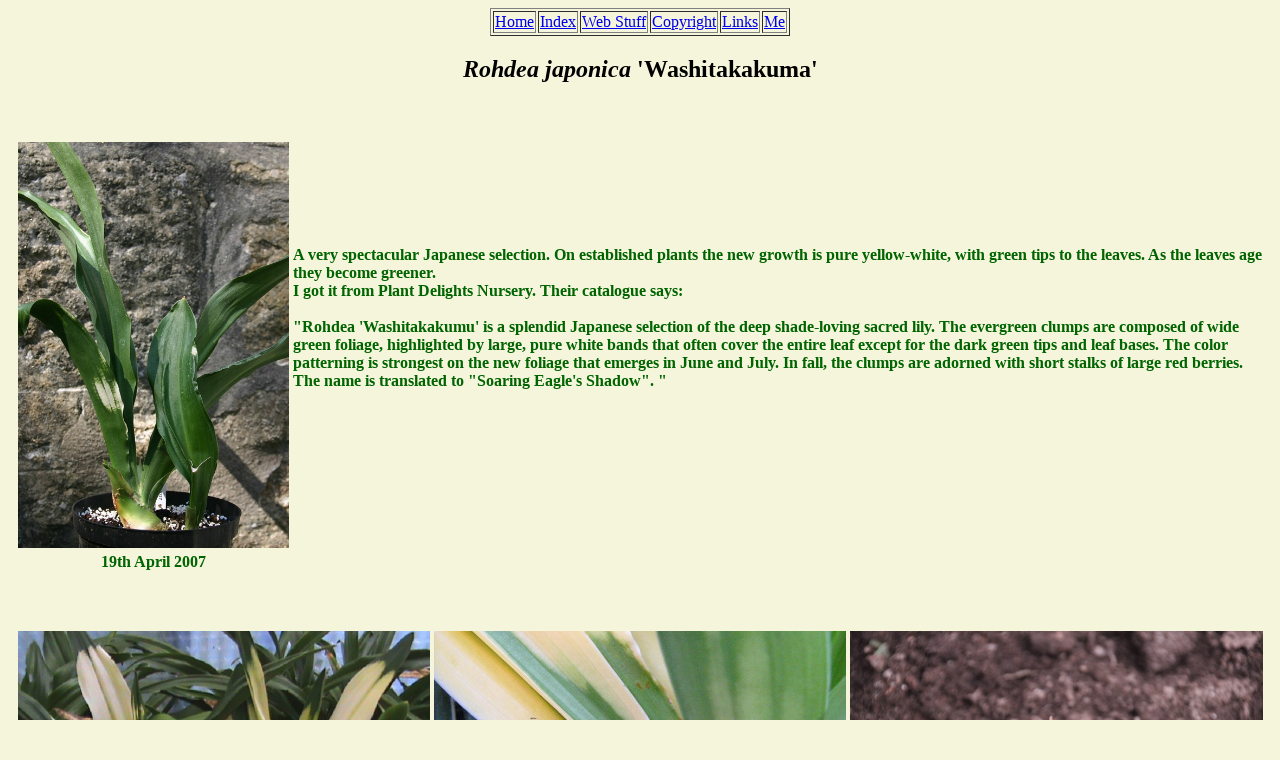

--- FILE ---
content_type: text/html
request_url: http://johnjearrard.co.uk/plants/rohdea/rohdeajaponicawashitakakuma/species.html
body_size: 1106
content:
<html>
<head>
<title>
Rohdea japonica 'Washitakakuma'
</title>
</head>
<body text="darkgreen" bgcolor="beige">
<center>
<table border="1">
<tr>
<td><a href="../../../index.html">Home </a></td>
<td><a href="../../../list.html">Index</a></td>
<td><a href="../../../webstuff.html">Web Stuff</a></td>
<td><a href="../../../copyright.html">Copyright</a></td>
<td><a href="../../../links.html">Links</a></td>
<td><a href="../../../me.html">Me</a></td>
</tr>
</center>
</table>
<b><h2><font color="black"><i>Rohdea japonica</i> 'Washitakakuma' </font color="black"></h2></b>
<br>
<br>
</center>


<center>
<table width="99%" border="0">
<tr>
<td width="22%"> <img src="rohdeajaponicawashitakakuma190407.jpg" align="center" width="100%" title="Rohdea japonica 'Washitakakuma'  " > </td>
<td colspan="2" align="left"><b> 
A very spectacular Japanese selection. On established plants the new growth is pure yellow-white, with green tips to the leaves. As the leaves age they become greener.<br>
I got it from Plant Delights Nursery. Their catalogue says:<br><br>
"Rohdea 'Washitakakumu' is a splendid Japanese selection of the deep shade-loving sacred lily.
 The evergreen clumps are composed of wide green foliage, highlighted by large, pure white bands that often cover the entire leaf except for the dark green tips and leaf bases.
 The color patterning is strongest on the new foliage that emerges in June and July. In fall, the clumps are adorned with short stalks of large red berries.
 The name is translated to "Soaring Eagle's Shadow". "<br><br>
</b><br clear="left"><br></td>
</tr>
<tr>
<td align="center"><b>19th April 2007  </b></td>
<td align="center"><b></b></td>
<td align="center"><b></b></td>
</tr>
</center>
</table><br>
</center>
<br clear="left"><br>


<center>
<table width="99%" border="0">
<tr>
<td width="33%"> <img src="rohdeajaponicawashitakakuma300907.jpg" align="center" width="100%" title="Rohdea japonica 'Washitakakuma'  " > </td>
<td width="33%"> <img src="rohdeajaponicawashitakakuma100109.jpg" align="center" width="100%" title="Rohdea japonica 'Washitakakuma'  " > </td>
<td width="33%"> <img src="rohdeajaponicawashitakakuma160521.jpg" align="center" width="100%" title="Rohdea japonica 'Washitakakuma'  " > </td>
</tr>
<tr>
<td align="center"><b>30th September 2007  </b></td>
<td align="center"><b>10th January 2009  </b></td>
<td align="center"><b>16th May 2021  </b></td>
</tr>
</center>
</table><br>
</center>
<br clear="left"><br>

 













<!--
References:
<li>International Dendrology Society, Trees and Shrubs Online, https://treesandshrubsonline.org , accessed 12.11.2024.</li>
<li>The Hillier Manual of Trees and Shrubs, RHS, Eighth Edition 2014. </li>
</p><p>
-->



</p>
</body>
</html>
